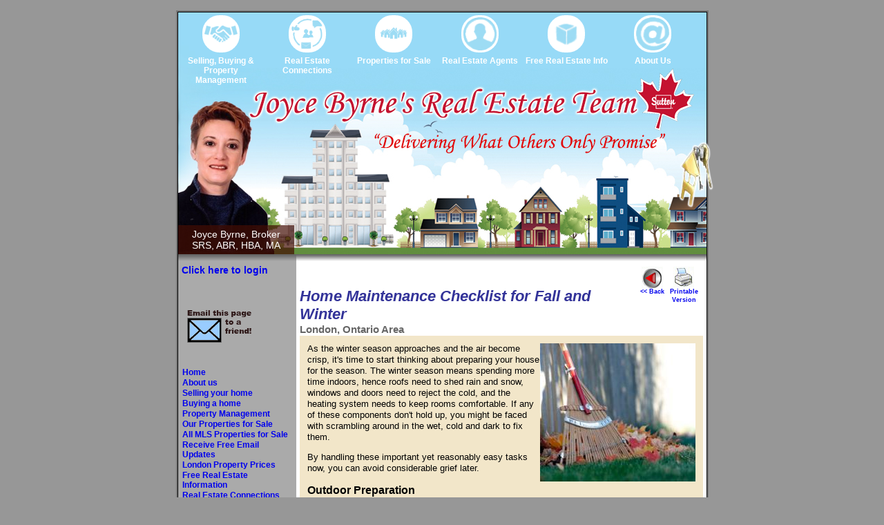

--- FILE ---
content_type: text/html; charset=utf-8
request_url: http://homesforsaleinlondon.com/content.aspx?pid=1339
body_size: 13195
content:

<!DOCTYPE html PUBLIC "-//W3C//DTD XHTML 1.0 Transitional//EN" "http://www.w3.org/TR/xhtml1/DTD/xhtml1-transitional.dtd">
<html>
  <head>
		<title 
id=Title1>Joyce Byrne Broker</title>
		<meta name="GENERATOR" content="Microsoft Visual Studio .NET 7.1">
		<meta name="CODE_LANGUAGE" content="Visual Basic .NET 7.1">
		<meta name="vs_defaultClientScript" content="JavaScript">
		<meta name="vs_targetSchema" content="http://schemas.microsoft.com/intellisense/ie5">
		<link href="style.css" rel="stylesheet" type="text/css">
		<script type="text/javascript" src="swfobject.js"></script>
		<script language="javascript">
<!--
function toggleLayer(whichLayer)
{
	if (document.getElementById)
	{
		// this is the way the standards work
		var style2 = document.getElementById(whichLayer).style;
		style2.display = style2.display? "":"block";
	}
	else if (document.all)
	{
		// this is the way old msie versions work
		var style2 = document.all[whichLayer].style;
		style2.display = style2.display? "":"block";
	}
	else if (document.layers)
	{
		// this is the way nn4 works
		var style2 = document.layers[whichLayer].style;
		style2.display = style2.display? "":"block";
	}
}


//-->
		</script>
		<style type="text/css">
			.twenty-two-pixels {
				font-size:22px;
			}
		</style>
</head>
	<body>
		<form name="Form1" method="post" action="./content.aspx?pid=1339" id="Form1">
<div>
<input type="hidden" name="__VIEWSTATE" id="__VIEWSTATE" value="/[base64]/[base64]/[base64]" />
</div>

<div>

	<input type="hidden" name="__VIEWSTATEGENERATOR" id="__VIEWSTATEGENERATOR" value="65E7F3AF" />
	<input type="hidden" name="__EVENTVALIDATION" id="__EVENTVALIDATION" value="/wEdAALWs1tQaoa9aLCHAy+mpfyhgQ8YM9rvH6NRcMfpGBGLQUr0eqfqBgKlnnBlG5yDaxGcTtCuk+8/xoy/tcm9X8uT" />
</div>
			<table border="0" cellspacing="0" cellpadding="0" id="outertable" align="center">
				<tr>
					<td>
						<table border="0" cellspacing="0" cellpadding="0" id="maintable">
							<tr>
								<td colspan="2">
									

<style>

#banner {
width: 100%; 
height: 350px; 
background-image: url('/images/joycebyrne_header.jpg');
background-size: 100%; 
z-index: 1;
text-align: center;
position: relative;
}

#menu {
width: 765px; 
height: 95px; 
position: relative; 
top: 0px; 
}

#menu ul
{
list-style:none;
position:relative;
float:left;
margin:0;
padding:0;
margin-top: 4px;
}

#menu ul a
{
display:block;
color:#333;
text-decoration:none;
font-weight:700;
font-size:12px;
font-family:"HelveticaNeue","Helvetica Neue",Helvetica,Arial,sans-serif
}

#menu ul li
{
position:relative;
float:left;
margin:0;
padding-left: 0px;
padding-right: 0px;
height: 85px;
width: 125px;
}

#menu ul ul {
position: absolute;
display: none;
background-color: #FFF;
left: -40px;
padding:0;
opacity: 0.9;
margin-top: -0px;
z-index: 999;
}

#menu ul :hover ul
{
display: block;
}

#menu ul ul li
{
float:none;
width:200px;
height: 20px;
left: 0;
padding-top: 10px;
padding-bottom: 5px;
vertical-align: middle;
font-family: Arial;
}

#menu ul span
{
font-weight: bold;
margin-top: 5px;
color: #FFF;
width: 100%;
display:inline-block;
text-align: center;
}


#menu ul li:hover > ul
{
display:block;
border-radius: 10px;
}

#menu ul li:hover span
{
margin-top: 5px;
left:0;
width: 100%;
padding-bottom: 10px;
display:inline-block;
text-align: center;
background-color: #FFF;
color: #000;
opacity: 0.9;
border-top-left-radius: 10px;
border-top-right-radius: 10px;
}

#menu ul ul li :hover {
	color: #FFF;
	background-color: #F33;
	opacity: 1.0;
}

#menu img {
width: 48px;
height: 48px;
background-color: #FFF;
border: solid 3px white;
border-radius: 25px;
}

#keys img {
width: 70px;
height: 100px;
top: 90px;
left: 715px;
position: relative;
float: left;
-moz-animation: 3s ease 0s normal none infinite swing;
-moz-transform-origin: center top;
-webkit-animation:swing 3s infinite ease-in-out;
-webkit-transform-origin:top;
}

@-moz-keyframes swing{
    0%{-moz-transform:rotate(-3deg)}
    50%{-moz-transform:rotate(3deg)}
    100%{-moz-transform:rotate(-3deg)}
}
@-webkit-keyframes swing{
    0%{-webkit-transform:rotate(-3deg)}
    50%{-webkit-transform:rotate(3deg)}
    100%{-webkit-transform:rotate(-3deg)}
}

#bg_info {
    bottom: 0%;
    left: 0%;
    position: absolute;
    text-align: left;
    color: #fff;
    background-color: rgba(68, 13, 4, 0.7);
    padding: 5px 20px;
}

</style>

<div id="banner" style="background-color: #FFF;">
	<div id="menu">
		<ul>
			<li><a><img src="/images/nav1.png"/><br/><span>Selling, Buying & Property Management</span></a>
				<ul>
					<li><a href="/Category.aspx?cid=1001">Selling</a></li>
					<li><a href="/Category.aspx?cid=1002">Buying</a></li>
					<li><a href="/content.aspx?pid=1300">Property Management</a></li>
				</ul>
			</li>
			<li>
				<a><img src="/images/nav2.png"/><br/><span>Real Estate<br/>Connections</span></a>
				<ul>
					<li><a href="/LondonConnections.aspx?cid=1009">London Connections</a></li>
					<li><a href="/RealEstateConnections.aspx?cid=1008">Real Estate Connections</a></li>
					<li><a href="/content.aspx?pid=1355">Downtown London Amenities</a></li>
					<li><a href="/content.aspx?pid=1359">East London Amenities</a></li>
					<li><a href="/content.aspx?pid=1357">North London Amenities</a></li>
					<li><a href="/content.aspx?pid=1361">Outside London Amenities</a></li>
					<li><a href="/content.aspx?pid=1358">South London Amenities</a></li>
					<li><a href="/content.aspx?pid=1360">West London Amenities</a></li>
					
				</ul>
			</li>
			<li><a><img src="/images/nav3.png"/><br/><span>Properties for Sale</span></a>
				<ul>
					<li><a href="/homelistings.aspx?cid=1003">Our Properties for Sale</a></li>
					<li><a href="/mls.aspx?cid=1004">Access to All Properties for Sale in Canada</a></li>
					<li><a href="/Sold.aspx?cid=1006">London Property Prices</a></li>
					<li><a href="/content.aspx?pid=1252&cid=1005">Receive Properties for Sale via Email</a></li>
				</ul>
			</li>
			<li>
				<a><img src="/images/nav4.png"/><br/><span>Real Estate Agents</span></a>
				<ul>
					<li><a href="/pdf/Jan%202019%20Agent%20Brochure%20WEB.pdf" target="_blank">Agent Brochure</a></li>
					<li><a href="/content.aspx?pid=1171">We Love Referrals!</a></li>
					<li><a href="/content.aspx?pid=1033">What Realtors Say About Our Team</a></li>
					<li><a href="/content.aspx?pid=1070">Newsletters / Blog</a></li>
					<li><a href="/LondonConnections.aspx">London Connections</a></li>
					<li><a href="/content.aspx?pid=1029">Our Team's Commitment to Education</a></li>
					<li><a href="/content.aspx?pid=1030">Our Real Estate Team's Corporate Charter</a></li>
					<li><a href="/content.aspx?pid=1027">Joyce Byrne's Credentials</a></li>
				</ul>
			</li>
			<li>
			<a><img src="/images/nav5.png"/><br/><span>Free Real Estate Info</span></a>
				<ul>
					<li><a href="/Category.aspx?cid=1007">Free Real Estate Info</a></li>
					<li><a href="/content.aspx?pid=1070">Newsletters / Blog</a></li>
				</ul>
			</li>
			<li>
				<a><img src="/images/nav6.png"/><br/><span>About Us</span></a>
				<ul>
					<li><a href="/Category.aspx?cid=1000">About Us</a></li>
					<li><a href="/contact.aspx?cid=1010">Contact Us</a></li>
				</ul>
			</li>
		</ul>
	</div>
	<div id="keys">
		<img src="/images/keys.png"/>
	</div>
	<div id="bg_info">
		<span>Joyce Byrne, Broker<br />
		SRS, ABR, HBA, MA</span>
	</div>
</div>
								</td>
							</tr>
							<tr height="10">
								<td height="10" width="170" background="images/flash_under_g.gif"></td>
								<td height="10" width="580" background="images/flash_under.gif"></td>
							</tr>
							<tr>
								<td id="tdLeftCol">
									<span id="CtrlLogin1_lblLogin"><a href='login.aspx'>Click here to login</a></span><br >

<br ><br >
<br>


<script language="JavaScript">
<!--

if (document.images) {


  image14on = new Image();
  image14on.src = "images/icon_email_red.gif";

  image14off = new Image();
  image14off.src = "images/icon_email_blue.gif";

}

function changeImages() {
  if (document.images) {
    for (var i=0; i<changeImages.arguments.length; i+=2) {
      document[changeImages.arguments[i]].src = eval(changeImages.arguments[i+1] + ".src");
    }
  }
}
--></script>&nbsp; 
<input type="image" name="CtrlEmailToFriend1$ImageButton1" id="CtrlEmailToFriend1_ImageButton1" tabindex="40" onmouseover="this.src=&#39;images/icon_email_red.gif&#39;;" onmouseout="this.src=&#39;images/icon_email_blue.gif&#39;;" src="images/icon_email_blue.gif" onclick="&lt;script language=javascript>window.open(&#39;emailToFriend.aspx?p=http%3a%2f%2fhomesforsaleinlondon.com%2fcontent.aspx%3fpid%3d1339&#39;, &#39;&#39;, resizable=1, scrollbars=1, width=500, height=500&#39;)&lt;/script>;" style="border-width:0px;" />
<BR>
									

<br ><br ><ul style="PADDING-RIGHT:0px; PADDING-LEFT:0px; PADDING-BOTTOM:0px; MARGIN:0px; PADDING-TOP:0px">

<li class="liCat">
		<a title="Click here to view category" href='Category.aspx?cid=1012'>Home</a>

	</li>
		
	<li class="liCat">
		<a title="Click here to view category" href='Category.aspx?cid=1000'>About us</a>
	</li>
		
	<li class="liCat">
		<a title="Click here to view category" href='Category.aspx?cid=1001'>Selling your home</a>
	</li>
		
	<li class="liCat">

		<a title="Click here to view category" href='Category.aspx?cid=1002'>Buying a home</a>
	</li>
		
	<li class="liCat">
		<a title="Click here to view category" href='Category.aspx?cid=1013'>Property Management</a>
	</li>
		
	<li class="liCat">
		<a title="Click here to view category" href='Category.aspx?cid=1003'>Our Properties for Sale</a>

	</li>
		
	<li class="liCat">
		<a title="Click here to view category" href='Category.aspx?cid=1004'>All MLS Properties for Sale</a>
	</li>
		
	<li class="liCat">
		<a title="Click here to view category" href='Category.aspx?cid=1005'>Receive Free Email Updates</a>
	</li>
		
	<li class="liCat">

		<a title="Click here to view category" href='Category.aspx?cid=1006'>London Property Prices</a>
	</li>
		
	<li class="liCat">
		<a title="Click here to view category" href='Category.aspx?cid=1007'>Free Real Estate Information</a>
	</li>
		
	<li class="liCat">
		<a title="Click here to view category" href='Category.aspx?cid=1008'>Real Estate Connections</a>

	</li>
		
	<li class="liCat">
		<a title="Click here to view category" href='Category.aspx?cid=1009'>London Connections</a>
	</li>
		
	<li class="liCat">
		<a title="Click here to view category" href='Category.aspx?cid=1010'>Contact Us</a>
	</li>
	
	<li class="liCat">
		<a href="content.aspx?pid=1039">Privacy Policy</a>
	</li>
		
	<li class="liCat">
		<a title="Click here to view category" href='Category.aspx?cid=1011'>Sitemap</a>
	</li>
	
	<li class="liCat">
		<a title="Click here to view our newsletters" href='content.aspx?pid=1070'>Newsletters / Blog</a>
	</li>
</ul><br>
<span style="padding-left:20px">

<a href="javascript://" onclick="window.open('newslettersignup.aspx', '', 'resizable=1, scrollbars=1, width=500, height=500');"><img border="0" src="images/newsletterSign.gif" onmouseover="this.src='images/newsletterSignOver.gif';"
onmouseout="this.src='images/newsletterSign.gif';" /></a>
</span>
</td>
								<td width="580" id="tdMainCol">
            <table id=Table1 
            style="FONT-SIZE: 9px; FLOAT: right; VERTICAL-ALIGN: top; TEXT-ALIGN: center">
              <tr>
                <td style="PADDING-RIGHT: 5px"><a 
                  href="javascript: history.go(-1)"><img 
                  src="images/btnback.jpg" border=0><br>&lt;&lt; Back</a></td>
                <td style="PADDING-RIGHT: 5px">
                <a id="lnkPrint" href="printversion.aspx?pid=1339&amp;cid="><img src="images/printer.jpg" border=0 /><br><span style="font-size:9px; line-height:12px">Printable<br>Version</span></a>
</td></tr></table>&nbsp; 
									
									
									<BR>
									
<h2><span id="ctl00_lblTitle"><span class="twenty-two-pixels">Home Maintenance Checklist for Fall and Winter</span></span></h2>
<h4><span id="ctl00_lblSubTitle">London, Ontario Area<br></span></h4>
<BR>
<div id="ctl00_divContent"><span id="ctl00_lblContent"><table style="background-color: #f2e6c9; font-family: verdana,arial,helvetica,sans-serif; font-size: 10pt; line-height: 16px; margin-top: -15px; width: 100%;" border="0" cellspacing="1" cellpadding="10"><tbody><tr><td dir="ltr" colspan="2"><img style="float: right; width: 225px;" src="http://canadarealtynews.com/Sites/NewsLetter/pub_images/_r/57995.jpg?w=225" alt="Small Pic" /><span style="font-size: 10pt;">As the winter season approaches and the air become crisp, it's time to start thinking about preparing your house for the season. The winter season means spending more time indoors, hence roofs need to shed rain and snow, windows and doors need to reject the cold, and the heating system needs to keep rooms comfortable. If any of these components don't hold up, you might be faced with scrambling around in the wet, cold and dark to fix them.</span><p><span style="font-size: 10pt;">By handling these important yet reasonably easy tasks now, you can avoid considerable grief later.</span><br /> <br /> <span style="font-size: 16px;"><strong>Outdoor Preparation</strong></span></p><ul><li><span style="font-size: 10pt;"><strong>Check the roof&nbsp;</strong>for cracked or missing shingles, bald spots on shingles, missing or damaged flashing, and other conditions that might allow leaks. Replace any roof shingles that are missing or damaged. Seal minor cracks or tears with roofing cement.</span></li><li><span style="font-size: 10pt;"><strong>Check the gutters.</strong>&nbsp;If they are clogged with leaves and debris, clean them. Gutters prevent basement and foundation flooding and water damage to siding, windows and doors.</span></li><li><span style="font-size: 10pt;"><strong>Check the siding</strong>&nbsp;for cracks or damage and seal any leaky spots with clear caulking compound.</span></li><li><span style="font-size: 10pt;"><strong>Windows and doors.</strong>&nbsp;Make sure they are properly sealed with weather stripping and replace any damaged parts. Weather stripping prevents drafts and winter heat loss.</span></li><li><span style="font-size: 10pt;"><strong>Trim trees and bushes</strong>&nbsp;away from the house.</span></li><li><span style="font-size: 10pt;"><strong>Cover air conditioner</strong>&nbsp;and barbecue to prevent winter damage.</span></li><li><span style="font-size: 10pt;"><strong>Store lawn and patio furniture</strong>&nbsp;in a shed or basement. If space is limited, weather-resistant covers can protect outdoor furnishings.</span></li><li><span style="font-size: 10pt;"><strong>Close your pool&nbsp;</strong>before leaves start to fall, and night-time temperatures begin to drop and you risk an algae bloom.</span></li><li><span style="font-size: 10pt;"><strong>Drain and shut off outdoor water faucets</strong>&nbsp;and remove and store garden hoses.</span></li><li><span style="font-size: 10pt;"><strong>Store kids toys</strong>&nbsp;indoors or in an outdoor shed to prevent rusting and fading.</span></li><li><span style="font-size: 10pt;"><strong>Check and repair exterior lighting&nbsp;</strong>before daylight fades.</span></li><li><span style="font-size: 10pt;"><strong>Scrape peeling paint</strong>&nbsp;and apply touch up paint to your siding, trim and fences, and apply waterproofing sealer to your deck if necessary.</span></li><li><span style="font-size: 10pt;"><strong>Examine driveways</strong>&nbsp;and walkways for cracks. Larger cracks should be sealed to keep out water.</span><br /> &nbsp;</li></ul><p><span style="font-size: 16px;"><strong>Lawn and Garden</strong></span></p><ul><li><span style="font-size: 10pt;"><strong>Prepare planting beds&nbsp;</strong>when the soil is relatively dry. By adding soil and mulch to your beds, you'll be a step ahead for spring planting.</span></li><li><span style="font-size: 10pt;"><strong>Plant spring blooming bulbs</strong>&nbsp;and perennials.</span></li><li><span style="font-size: 10pt;"><strong>Protect roses</strong>, saplings and small trees by sheltering them with a burlap screen.</span></li><li><span style="font-size: 10pt;"><strong>Pull weeds</strong>&nbsp;to reduce the number of seedlings next spring.</span></li><li><span style="font-size: 10pt;"><strong>Mow grass short&nbsp;</strong>for the final cut of the year by reducing the cutting height gradually to 3.5 cm (from 7.4 cm) until the grass stops growing.</span></li><li><span style="font-size: 10pt;"><strong>Check ground grading</strong>&nbsp;around the house. All surfaces next to the walls&nbsp;should be sloped to shed water away from the house. This is most important on warm winter days, as melting snow runs quickly across the surface of frozen ground. If the grading is incorrect, water will potentially flow into the house, causing basement leakage. Now is the time to use a shovel to re-slope the grass, or call a paving contractor to correct a negatively sloped walkway or driveway.</span><br /> &nbsp;</li></ul><p><span style="font-size: 16px;"><strong>Indoor Preparation</strong></span></p><ul><li><span style="font-size: 10pt;"><strong>Bring container plants inside</strong>&nbsp;and make sure they are free of pests. Doing so may enable plants to survive the season and bloom again in spring.</span></li><li><span style="font-size: 10pt;"><strong>Caulk around window</strong>&nbsp;and door casings to keep out air and water. If your house has wood siding with window frames that stand out from the siding, caulk the top and sides of the frame. Don't caulk under the sill as this space should be left open to allow moisture inside the wall to escape. If your house is brick or stone, with window frames that are set into the finish material, caulk all four edges of each frame where the brick mould meets the masonry.</span></li><li><span style="font-size: 10pt;"><strong>Clean or replace furnace</strong>&nbsp;filters as needed. Check and clean dryer vent, air conditioner, stove hood and room fans. Keep heating and cooling vents clean and free from furniture and draperies.</span></li><li><span style="font-size: 10pt;"><strong>Ensure that all smoke detectors</strong>, carbon monoxide detectors and fire extinguishers are in good working order. Replace batteries as needed, or at least twice each year.</span></li><li><span style="font-size: 10pt;"><strong>Have your heating system checked</strong>&nbsp;by a licensed heating/air-conditioning professional. Most furnace manufacturers recommend annual inspections.</span></li><li><span style="font-size: 10pt;"><strong>Have your chimney(s) inspected</strong>&nbsp;by a chimney service and, if necessary, cleaned. Cleaning is generally recommended at least once a year for an active fireplace.</span></li><li><span style="font-size: 10pt;"><strong>Store plenty of salt or rock salt</strong>, snow shovels, and any other items you will need during the winter.</span></li><li><span style="font-size: 10pt;"><strong>Examine the basement floor and walls</strong>&nbsp;for cracks or leaks; seal as needed</span></li></ul><p><span style="font-size: 10pt;"><span style="font-size: 10pt;">​<span style="font-size: 10pt;"><span style="font-size: 10pt;">If you plan to reside elsewhere during the winter months, you may want to partially shutdown your home. In addition to the tips above, consider the following:</span></span></span></span></p><ul><li><span style="font-size: 10pt;">Leave the <strong>temperature at its lowest setting</strong>, usually between 5 to 7 degrees Celsius or install a low-heat thermostat to maintain the air temperature at approximately 5 degrees Celsius</span></li><li><span style="font-size: 10pt;">Turn off and drain the <strong>water heater</strong>; leave a reminder to refill before restarting.</span></li><li><span style="font-size: 10pt;">Keep the <strong>electricity</strong> on so lights will continue to function (put lights on timers).</span></li><li><span style="font-size: 10pt;"><strong>Unplug</strong> the microwave, clothes dryer, televisions and other appliances not in use.</span></li><li><span style="font-size: 10pt;">To avoid large repair bills and the hassle associated with breakdowns, take the time now to <strong>develop an action plan</strong> for the coming months. You'll feel secure in your warm home or while you're away from home.</span></li></ul><p><span style="font-size: 10pt;">Winter can be hard on a house, following the easy steps above will help preserve your investment and prevent any unnecessary chores or repairs that might be difficult to do during winter.</span></p><p><strong><span style="font-size: 10pt;">Should you or someone you know be considering a real estate move,&nbsp;please contact me anytime at 519-471-8888.</span></strong></p></td></tr></tbody></table><p>&nbsp;</p></span></div>
</td>
							</tr>
							<tr>
								<td colspan="2" bgcolor="#ffffff" style="PADDING-TOP:10px" height="60" valign="bottom">
									
<table border="0" cellpadding="0" cellspacing="0" id="copytable">
	<tr>
		<td width="500" valign="top" class="btm_text">
			<div class="f_nav">
				<a href="default.aspx" class="btm_link">HOME</a> | 
				<a href="category.aspx?cid=1002" class="btm_link">BUYING</a> | 
				<a href="category.aspx?cid=1001" class="btm_link">SELLING</a> |
				<a href="category.aspx?cid=1000" class="btm_link">ABOUT US</a> | 
				<a href="administration.aspx" class="btm_link">ADMIN</a> | 
				<a href="contact.aspx" class="btm_link">CONTACT US</a>  | 
				<a href="sitemap.aspx" class="btm_link">SITEMAP</a>
				<br />
				<div class="f_phone">
				519-471-8888 &nbsp;&nbsp;&nbsp;London, ON
				</div>
			</div>
			<img src="images/sutton_logo.png" style="width:100px;">
			<span class="f_address">Sutton Preferred Realty Inc., Brokerage<br />
			Independently Owned and Operated<br />
			181 Commissioners Rd W<br />
			London ON<br />
			N6J 1X9</span>
		</td>
		<td width="205" valign="bottom" background="images/copy_bg_2.gif" class="copytext" style="PADDING-RIGHT:0px; PADDING-LEFT:30px; PADDING-BOTTOM:48px;line-height:11px; PADDING-TOP:6px; background-repeat:repeat-x;">Copyright 
			© 2007 Joyce Byrne Realtor<br>
			<a href="http://www.smartwebpros.com" target="_blank" class="copylink">Web Design</a> By: <a href="http://www.smartwebpros.com" target="_blank" class="copylink"><b>SmartWebPros.com Inc.
			</b></a>
		</td>
	</tr>
</table>
</td>
							</tr>
						</table>
					</td>
				</tr>
			</table>
		</form>
	</body>
</html>


--- FILE ---
content_type: text/css
request_url: http://homesforsaleinlondon.com/style.css
body_size: 2113
content:
body 
{
	background-color:#979797; 
	margin:15px 0px 15px 0px;
	font-family: Arial, Helvetica, sans-serif;
	font-size:14px;
}
table{font-family:Arial, Helvetica, sans-serif;
	font-size:14px;}

td{vertical-align:top}



h1{display:inline;font-size:20px; margin:3px 0 5px 0; color:#555555}
h2{ font-style:italic; font-weight:bold; font-size:20px; margin-bottom:0px;color: #333399;  font-weight:900}
h3{display:inline;font-size:16px; margin:3px 0 5px 0; /* text-decoration:underline */}
h4{display:inline;font-size:15px; margin:3px 0 5px 0; margin:0; color:#666666}
h5{display:inline;font-style:italic;font-size:16px; margin:3px 0 5px 0; margin:0; color: #AD0A0F}
h6{display:inline;font-size:15px; margin:3px 0 5px 0; margin:0; color:#666666; font-style:italic}
.headGray{background: #999999; font-weight:bold; color:#ffffff; font-size:13px;}
.subheadingBlue{font-weight: 900; font-size:16px; margin:3px 0 5px 0; color: #333399;}

Pre {font-size: 13px; display:inline;}
Address {font-size:13px; display:inline;}

	.hide { DISPLAY: none; MARGIN: 0px 2px }

/* Tables */
#tdContactForm {padding-left:15px; padding-right:15px}
#outertable {border:2px solid #777777;}
#maintable {border:1px solid #000000;}
#copytable {width:760px; height:80px;}
#tdLeftCol {background: #aaaaaa; padding:5px; vertical-align:top}
#tdMidCol {background: #ffffff; padding:5px; vertical-align:top}
#tdMainCol {background: #ffffff; padding:5px; vertical-align:top}
#tblDefLeft{margin-right:30px}
.tdLabel{font-weight:bold}
.tdLabels{text-align:right}
.tdLabelsDis{font-weight:bold; width:100px;}
.tdgreybg{background:#efefef}

.tblTestSay{margin-bottom: 20px}


/* Text Definitions */
.btm_text {color:#000000; font-size:10px; font-weight:bold;}
.copytext {font-size:9px; color:#FFFFFF; vertical-align: middle}
.maintext {	font-family: Arial, Helvetica, sans-serif;font-size:10px; color:#000000}

/* Footer */
.f_nav {position:relative; background-color: #aaa; padding: 0 0 12px 0; text-align:center;}
.f_address {display: inline-block; vertical-align: top; font-size: 12px; font-weight: normal; position:relative;}
.f_address:after {content:''; position: absolute; background-color: #ad0a0f; height: 18px; width: 100%; left: 100%; top: 0; margin-left: 5px;}
.f_phone {text-align:left; left:330px; top:48px; font-size:20px; color:#000000; position:absolute; width:350px;}

/* Footer Print */
.f_print {background-color: #aaa; overflow: auto; padding: 5px 0 5px 5px; z-index: 5; position: relative;}
.f_print img {float: left; margin-right: 10px; width:70px;}
.f_print span {font-size: 1.2em; line-height: 16px;}
.copytext_print {font-size: 13px; color: #FFFFFF; vertical-align: middle; text-align:center; background-color:#ad0a0f; margin-top: 35px; padding: 10px; position: relative;}
.copytext_print:before {content: ""; position: absolute; top: 0; right: 100%; width: 150px; height: 100%; background-color: #ad0a0f; z-index: 1;}
.addr_print {text-align: center; width: 300px; padding: 5px 0; font-size: 16px; font-weight: normal;}
.addr_print a {color: #000; font-size: 13px;}

/* Text Boxes */
.txt30{border:1px solid #000000; width:30px; height:16px; padding:2px; font-size:11px}
.txt30{border:1px solid #000000; width:30px; height:16px; font-size:11px}
.txt80{border:1px solid #000000; width:80px; height:16px; font-size:11px}
.txt150{border:1px solid #000000; width:150px; height:16px; font-size:11px}
.txt200{border:1px solid #000000; width:200px; height:16px; font-size:11px}
.txt250{border:1px solid #000000; width:250px; height:16px; font-size:11px}
.txtM250{border:1px solid #000000; width:250px; height:80px; font-size:11px}
.txtM200{border:1px solid #000000; width:200px;  height:60px; font-size:11px}
.txtM150{border:1px solid #000000; width:150px;  height:60px; font-size:11px}
.txtM400s{width:400px;  height:40px}

/* divs */
.divListBottom{clear:both; }
#divLeftNotes{float:left; width:30%; padding-left:10px}
#divGrid{float:left}

#divDefRight{padding-left:20px; padding-right: 20px}
#divDefRightBot{padding-left:20px; padding-right: 20px}
#divDefRightTop{padding-left:20px; padding-right: 20px; text-align:right}
.pnlPopup{margin:auto; padding:20px}
.pImage{Display:Inline}
.divGel{background: URL(images/btnGel.gif); width:225px; height:21px;  text-align:center; padding-top:3px; background-repeat:no-repeat; margin-bottom:5px}

/* Links */
/*a {color:#AD0A0F; text-decoration:none; font-weight:bold}*/
a {text-decoration:none; font-weight:bold}
/*:hover { color:#9e9e9e}
a:visited {color: #660000}*/

a.lnkWhite {color:#ffffff; font-size: 11px;  }
a.lnkWhite:hover {color:#cfcfcf}
a.bigWhite {color:#ffffff;  text-decoration:none}
a.bigWhite:hover {color:#222222}

.liCatSel{font-size:12px; list-style-type:disc; list-style-position:inside; background:#cfcfcf; font-weight:bold;margin-right:0px;margin-bottom:1px; padding:0px; }
.liCatSel:hover{color:#000000}

.liCat{font-size:12px; margin:1px; list-style-type:none; font-weight:bold; color:#AD0A0F; text-decoration:none} 
.liCat:link{font-size:11px; font-weight:bold; color:#AD0A0F; text-decoration:none}
.liCat:visited{font-weight:bold; color:#AD0A0F; text-decoration:none}
.liCat:hover {text-decoration:none; background-color:#bfbfbf; color:#000000}

.ulAdmin{font-size: 10px; padding:0; margin:0}
.ulAdmin li {margin:0  0 2px 0; list-style-type:none; padding:1px; border:solid 1px #333333; background:#999999; font-weight:normal}

li {margin-bottom:12px}
.nolispace li {margin-bottom:2px}

.pages {color:#000000; text-decoration:none}
.pages:hover{ color:#AD0A0F; background-color:#efefef; text-decoration:none}

.copylink {font-weight:bold; color:#ffffff; text-decoration:none;}
.copylink:hover {text-decoration:underline;}
.btm_link {text-decoration:none; color:#FFFFFF; font-weight:bold;}
.btm_link:hover {color:#AD0A0F; text-decoration:underline;}


/* Datagrids */
.dgHeader{background:#AD0A0F; color: #e1e1e1; font-weight:bold}
.dgItem{}
.dgAltItem{background: #e5e5e5;}
.dgAltItemLight{background: #f6f6f6;}
.dgFooter{background-image: url(images/dgfoot.gif);}
.dgMain {border:1px solid #000000;}
.dgMain td{padding:1px 3px 1px 3px}
.dgSchools{font-size: 12px}
.dgSchoolRight{padding-left:20px; text-align:right}

/* Images */
#imgMap{margin:25px 0 0 20px}
.flLefty{float: left; margin-bottom: 5px; margin-right: 5px}
.flRighty{float: right; margin-bottom: 5px; margin-left: 5px}
.RedBorder{border: 3px solid #ad0a0f; margin: 5px}
.imgListing{margin:5px}


/* Labels */
#lblError{color:#FF0000}
.lblImages{background: #999999; text-align:center;}
.caps{text-transform:uppercase}

/* miscellaneous */
.edgeBorder{border:1px solid #000000}
.bgWhite {background: #ffffff}
.flRight{float:right}
.Right{text-align:right}
.uLine{border-bottom:1px solid #000000}

#bg_info {
    bottom: 0%;
    left: 0%;
    position: absolute;
    text-align: left;
    color: #fff;
    background-color: rgba(68, 13, 4, 0.7);
    padding: 5px 20px;
}